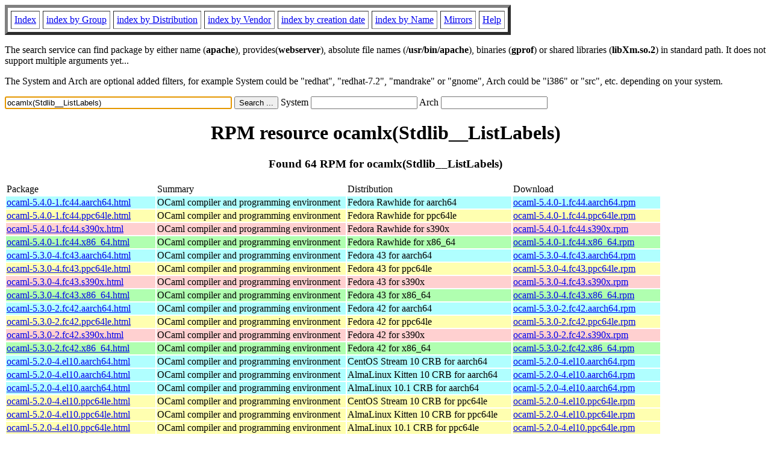

--- FILE ---
content_type: text/html; charset=UTF-8
request_url: https://fr.rpmfind.net/linux/rpm2html/search.php?query=ocamlx(Stdlib__ListLabels)
body_size: 26877
content:
<!DOCTYPE HTML PUBLIC "-//W3C//DTD HTML 4.0 Transitional//EN">
<html>
<head>
<title>RPM resource ocamlx(Stdlib__ListLabels)</title><meta name="GENERATOR" content="rpm2html 1.6">
</head>
<body bgcolor="#ffffff" text="#000000" onLoad="document.forms[0].query.focus()">
<table border=5 cellspacing=5 cellpadding=5>
<tbody>
<tr>
<td><a href="/linux/RPM/index.html">Index</a></td>
<td><a href="/linux/RPM/Groups.html">index by Group</a></td>
<td><a href="/linux/RPM/Distribs.html">index by Distribution</a></td>
<td><a href="/linux/RPM/Vendors.html">index by Vendor</a></td>
<td><a href="/linux/RPM/ByDate.html">index by creation date</a></td>
<td><a href="/linux/RPM/ByName.html">index by Name</a></td>
<td><a href="/linux/rpm2html/mirrors.html">Mirrors</a></td>
<td><a href="/linux/rpm2html/help.html">Help</a></td>
</tr>
</tbody></table>
<p> The search service can find package by either name (<b>apache</b>),
provides(<b>webserver</b>), absolute file names (<b>/usr/bin/apache</b>),
binaries (<b>gprof</b>) or shared libraries (<b>libXm.so.2</b>) in
standard path. It does not support multiple arguments yet...
<p> The System and Arch are optional added filters, for example
System could be "redhat", "redhat-7.2", "mandrake" or "gnome", 
Arch could be "i386" or "src", etc. depending on your system.
<p>
<form action="/linux/rpm2html/search.php?query=ocamlx%28Stdlib__ListLabels%29"
      enctype="application/x-www-form-urlencoded" method="GET">
  <input name="query" type="TEXT" size="45" value="ocamlx(Stdlib__ListLabels)">
  <input name=submit type=submit value="Search ...">
  System <input name="system" type="TEXT" size="20" value="">
  Arch <input name="arch" type="TEXT" size="20" value="">
</form>
<h1 align='center'>RPM resource ocamlx(Stdlib__ListLabels)</h1><h3 align='center'> Found 64 RPM for ocamlx(Stdlib__ListLabels)
</h3><table><tbody>
<tr><td>Package</td><td>Summary</td><td>Distribution</td><td>Download</td></tr>
<tr bgcolor='#b0ffff'><td><a href='/linux/RPM/fedora/devel/rawhide/aarch64/o/ocaml-5.4.0-1.fc44.aarch64.html'>ocaml-5.4.0-1.fc44.aarch64.html</a></td><td>OCaml compiler and programming environment</td><td>Fedora Rawhide for aarch64</td><td><a href='/linux/fedora/linux/development/rawhide/Everything/aarch64/os/Packages/o/ocaml-5.4.0-1.fc44.aarch64.rpm'>ocaml-5.4.0-1.fc44.aarch64.rpm</a></td></tr><tr bgcolor='#ffffb0'><td><a href='/linux/RPM/fedora/devel/rawhide/ppc64le/o/ocaml-5.4.0-1.fc44.ppc64le.html'>ocaml-5.4.0-1.fc44.ppc64le.html</a></td><td>OCaml compiler and programming environment</td><td>Fedora Rawhide for ppc64le</td><td><a href='/linux/fedora-secondary/development/rawhide/Everything/ppc64le/os/Packages/o/ocaml-5.4.0-1.fc44.ppc64le.rpm'>ocaml-5.4.0-1.fc44.ppc64le.rpm</a></td></tr><tr bgcolor='#ffd0d0'><td><a href='/linux/RPM/fedora/devel/rawhide/s390x/o/ocaml-5.4.0-1.fc44.s390x.html'>ocaml-5.4.0-1.fc44.s390x.html</a></td><td>OCaml compiler and programming environment</td><td>Fedora Rawhide for s390x</td><td><a href='/linux/fedora-secondary/development/rawhide/Everything/s390x/os/Packages/o/ocaml-5.4.0-1.fc44.s390x.rpm'>ocaml-5.4.0-1.fc44.s390x.rpm</a></td></tr><tr bgcolor='#b0ffb0'><td><a href='/linux/RPM/fedora/devel/rawhide/x86_64/o/ocaml-5.4.0-1.fc44.x86_64.html'>ocaml-5.4.0-1.fc44.x86_64.html</a></td><td>OCaml compiler and programming environment</td><td>Fedora Rawhide for x86_64</td><td><a href='/linux/fedora/linux/development/rawhide/Everything/x86_64/os/Packages/o/ocaml-5.4.0-1.fc44.x86_64.rpm'>ocaml-5.4.0-1.fc44.x86_64.rpm</a></td></tr><tr bgcolor='#b0ffff'><td><a href='/linux/RPM/fedora/43/aarch64/o/ocaml-5.3.0-4.fc43.aarch64.html'>ocaml-5.3.0-4.fc43.aarch64.html</a></td><td>OCaml compiler and programming environment</td><td>Fedora 43 for aarch64</td><td><a href='/linux/fedora/linux/releases/43/Everything/aarch64/os/Packages/o/ocaml-5.3.0-4.fc43.aarch64.rpm'>ocaml-5.3.0-4.fc43.aarch64.rpm</a></td></tr><tr bgcolor='#ffffb0'><td><a href='/linux/RPM/fedora/43/ppc64le/o/ocaml-5.3.0-4.fc43.ppc64le.html'>ocaml-5.3.0-4.fc43.ppc64le.html</a></td><td>OCaml compiler and programming environment</td><td>Fedora 43 for ppc64le</td><td><a href='/linux/fedora-secondary/releases/43/Everything/ppc64le/os/Packages/o/ocaml-5.3.0-4.fc43.ppc64le.rpm'>ocaml-5.3.0-4.fc43.ppc64le.rpm</a></td></tr><tr bgcolor='#ffd0d0'><td><a href='/linux/RPM/fedora/43/s390x/o/ocaml-5.3.0-4.fc43.s390x.html'>ocaml-5.3.0-4.fc43.s390x.html</a></td><td>OCaml compiler and programming environment</td><td>Fedora 43 for s390x</td><td><a href='/linux/fedora-secondary/releases/43/Everything/s390x/os/Packages/o/ocaml-5.3.0-4.fc43.s390x.rpm'>ocaml-5.3.0-4.fc43.s390x.rpm</a></td></tr><tr bgcolor='#b0ffb0'><td><a href='/linux/RPM/fedora/43/x86_64/o/ocaml-5.3.0-4.fc43.x86_64.html'>ocaml-5.3.0-4.fc43.x86_64.html</a></td><td>OCaml compiler and programming environment</td><td>Fedora 43 for x86_64</td><td><a href='/linux/fedora/linux/releases/43/Everything/x86_64/os/Packages/o/ocaml-5.3.0-4.fc43.x86_64.rpm'>ocaml-5.3.0-4.fc43.x86_64.rpm</a></td></tr><tr bgcolor='#b0ffff'><td><a href='/linux/RPM/fedora/42/aarch64/o/ocaml-5.3.0-2.fc42.aarch64.html'>ocaml-5.3.0-2.fc42.aarch64.html</a></td><td>OCaml compiler and programming environment</td><td>Fedora 42 for aarch64</td><td><a href='/linux/fedora/linux/releases/42/Everything/aarch64/os/Packages/o/ocaml-5.3.0-2.fc42.aarch64.rpm'>ocaml-5.3.0-2.fc42.aarch64.rpm</a></td></tr><tr bgcolor='#ffffb0'><td><a href='/linux/RPM/fedora/42/ppc64le/o/ocaml-5.3.0-2.fc42.ppc64le.html'>ocaml-5.3.0-2.fc42.ppc64le.html</a></td><td>OCaml compiler and programming environment</td><td>Fedora 42 for ppc64le</td><td><a href='/linux/fedora-secondary/releases/42/Everything/ppc64le/os/Packages/o/ocaml-5.3.0-2.fc42.ppc64le.rpm'>ocaml-5.3.0-2.fc42.ppc64le.rpm</a></td></tr><tr bgcolor='#ffd0d0'><td><a href='/linux/RPM/fedora/42/s390x/o/ocaml-5.3.0-2.fc42.s390x.html'>ocaml-5.3.0-2.fc42.s390x.html</a></td><td>OCaml compiler and programming environment</td><td>Fedora 42 for s390x</td><td><a href='/linux/fedora-secondary/releases/42/Everything/s390x/os/Packages/o/ocaml-5.3.0-2.fc42.s390x.rpm'>ocaml-5.3.0-2.fc42.s390x.rpm</a></td></tr><tr bgcolor='#b0ffb0'><td><a href='/linux/RPM/fedora/42/x86_64/o/ocaml-5.3.0-2.fc42.x86_64.html'>ocaml-5.3.0-2.fc42.x86_64.html</a></td><td>OCaml compiler and programming environment</td><td>Fedora 42 for x86_64</td><td><a href='/linux/fedora/linux/releases/42/Everything/x86_64/os/Packages/o/ocaml-5.3.0-2.fc42.x86_64.rpm'>ocaml-5.3.0-2.fc42.x86_64.rpm</a></td></tr><tr bgcolor='#b0ffff'><td><a href='/linux/RPM/centos-stream/10/crb/aarch64/ocaml-5.2.0-4.el10.aarch64.html'>ocaml-5.2.0-4.el10.aarch64.html</a></td><td>OCaml compiler and programming environment</td><td>CentOS Stream 10 CRB for aarch64</td><td><a href='/linux/centos-stream/10-stream/CRB/aarch64/os/Packages/ocaml-5.2.0-4.el10.aarch64.rpm'>ocaml-5.2.0-4.el10.aarch64.rpm</a></td></tr><tr bgcolor='#b0ffff'><td><a href='/linux/RPM/almalinux-kitten/10/crb/aarch64/ocaml-5.2.0-4.el10.aarch64.html'>ocaml-5.2.0-4.el10.aarch64.html</a></td><td>OCaml compiler and programming environment</td><td>AlmaLinux Kitten 10 CRB for aarch64</td><td><a href='/linux/almalinux-kitten/10-kitten/CRB/aarch64/os/Packages/ocaml-5.2.0-4.el10.aarch64.rpm'>ocaml-5.2.0-4.el10.aarch64.rpm</a></td></tr><tr bgcolor='#b0ffff'><td><a href='/linux/RPM/almalinux/10.1/crb/aarch64/ocaml-5.2.0-4.el10.aarch64.html'>ocaml-5.2.0-4.el10.aarch64.html</a></td><td>OCaml compiler and programming environment</td><td>AlmaLinux 10.1 CRB for aarch64</td><td><a href='/linux/almalinux/10.1/CRB/aarch64/os/Packages/ocaml-5.2.0-4.el10.aarch64.rpm'>ocaml-5.2.0-4.el10.aarch64.rpm</a></td></tr><tr bgcolor='#ffffb0'><td><a href='/linux/RPM/centos-stream/10/crb/ppc64le/ocaml-5.2.0-4.el10.ppc64le.html'>ocaml-5.2.0-4.el10.ppc64le.html</a></td><td>OCaml compiler and programming environment</td><td>CentOS Stream 10 CRB for ppc64le</td><td><a href='/linux/centos-stream/10-stream/CRB/ppc64le/os/Packages/ocaml-5.2.0-4.el10.ppc64le.rpm'>ocaml-5.2.0-4.el10.ppc64le.rpm</a></td></tr><tr bgcolor='#ffffb0'><td><a href='/linux/RPM/almalinux-kitten/10/crb/ppc64le/ocaml-5.2.0-4.el10.ppc64le.html'>ocaml-5.2.0-4.el10.ppc64le.html</a></td><td>OCaml compiler and programming environment</td><td>AlmaLinux Kitten 10 CRB for ppc64le</td><td><a href='/linux/almalinux-kitten/10-kitten/CRB/ppc64le/os/Packages/ocaml-5.2.0-4.el10.ppc64le.rpm'>ocaml-5.2.0-4.el10.ppc64le.rpm</a></td></tr><tr bgcolor='#ffffb0'><td><a href='/linux/RPM/almalinux/10.1/crb/ppc64le/ocaml-5.2.0-4.el10.ppc64le.html'>ocaml-5.2.0-4.el10.ppc64le.html</a></td><td>OCaml compiler and programming environment</td><td>AlmaLinux 10.1 CRB for ppc64le</td><td><a href='/linux/almalinux/10.1/CRB/ppc64le/os/Packages/ocaml-5.2.0-4.el10.ppc64le.rpm'>ocaml-5.2.0-4.el10.ppc64le.rpm</a></td></tr><tr bgcolor='#ffd0d0'><td><a href='/linux/RPM/centos-stream/10/crb/s390x/ocaml-5.2.0-4.el10.s390x.html'>ocaml-5.2.0-4.el10.s390x.html</a></td><td>OCaml compiler and programming environment</td><td>CentOS Stream 10 CRB for s390x</td><td><a href='/linux/centos-stream/10-stream/CRB/s390x/os/Packages/ocaml-5.2.0-4.el10.s390x.rpm'>ocaml-5.2.0-4.el10.s390x.rpm</a></td></tr><tr bgcolor='#ffd0d0'><td><a href='/linux/RPM/almalinux-kitten/10/crb/s390x/ocaml-5.2.0-4.el10.s390x.html'>ocaml-5.2.0-4.el10.s390x.html</a></td><td>OCaml compiler and programming environment</td><td>AlmaLinux Kitten 10 CRB for s390x</td><td><a href='/linux/almalinux-kitten/10-kitten/CRB/s390x/os/Packages/ocaml-5.2.0-4.el10.s390x.rpm'>ocaml-5.2.0-4.el10.s390x.rpm</a></td></tr><tr bgcolor='#ffd0d0'><td><a href='/linux/RPM/almalinux/10.1/crb/s390x/ocaml-5.2.0-4.el10.s390x.html'>ocaml-5.2.0-4.el10.s390x.html</a></td><td>OCaml compiler and programming environment</td><td>AlmaLinux 10.1 CRB for s390x</td><td><a href='/linux/almalinux/10.1/CRB/s390x/os/Packages/ocaml-5.2.0-4.el10.s390x.rpm'>ocaml-5.2.0-4.el10.s390x.rpm</a></td></tr><tr bgcolor='#b0ffb0'><td><a href='/linux/RPM/centos-stream/10/crb/x86_64/ocaml-5.2.0-4.el10.x86_64.html'>ocaml-5.2.0-4.el10.x86_64.html</a></td><td>OCaml compiler and programming environment</td><td>CentOS Stream 10 CRB for x86_64</td><td><a href='/linux/centos-stream/10-stream/CRB/x86_64/os/Packages/ocaml-5.2.0-4.el10.x86_64.rpm'>ocaml-5.2.0-4.el10.x86_64.rpm</a></td></tr><tr bgcolor='#b0ffb0'><td><a href='/linux/RPM/almalinux-kitten/10/crb/x86_64/ocaml-5.2.0-4.el10.x86_64.html'>ocaml-5.2.0-4.el10.x86_64.html</a></td><td>OCaml compiler and programming environment</td><td>AlmaLinux Kitten 10 CRB for x86_64</td><td><a href='/linux/almalinux-kitten/10-kitten/CRB/x86_64/os/Packages/ocaml-5.2.0-4.el10.x86_64.rpm'>ocaml-5.2.0-4.el10.x86_64.rpm</a></td></tr><tr bgcolor='#b0ffb0'><td><a href='/linux/RPM/almalinux/10.1/crb/x86_64/ocaml-5.2.0-4.el10.x86_64.html'>ocaml-5.2.0-4.el10.x86_64.html</a></td><td>OCaml compiler and programming environment</td><td>AlmaLinux 10.1 CRB for x86_64</td><td><a href='/linux/almalinux/10.1/CRB/x86_64/os/Packages/ocaml-5.2.0-4.el10.x86_64.rpm'>ocaml-5.2.0-4.el10.x86_64.rpm</a></td></tr><tr bgcolor='#b0ffb0'><td><a href='/linux/RPM/almalinux-kitten/10/crb/x86_64_v2/ocaml-5.2.0-4.el10.x86_64_v2.html'>ocaml-5.2.0-4.el10.x86_64_v2.html</a></td><td>OCaml compiler and programming environment</td><td>AlmaLinux Kitten 10 CRB for x86_64_v2</td><td><a href='/linux/almalinux-kitten/10-kitten/CRB/x86_64_v2/os/Packages/ocaml-5.2.0-4.el10.x86_64_v2.rpm'>ocaml-5.2.0-4.el10.x86_64_v2.rpm</a></td></tr><tr bgcolor='#b0ffb0'><td><a href='/linux/RPM/almalinux/10.1/crb/x86_64_v2/ocaml-5.2.0-4.el10.x86_64_v2.html'>ocaml-5.2.0-4.el10.x86_64_v2.html</a></td><td>OCaml compiler and programming environment</td><td>AlmaLinux 10.1 CRB for x86_64_v2</td><td><a href='/linux/almalinux/10.1/CRB/x86_64_v2/os/Packages/ocaml-5.2.0-4.el10.x86_64_v2.rpm'>ocaml-5.2.0-4.el10.x86_64_v2.rpm</a></td></tr><tr bgcolor='#b0ffff'><td><a href='/linux/RPM/centos-stream/10/crb/aarch64/ocaml-5.2.0-3.el10.aarch64.html'>ocaml-5.2.0-3.el10.aarch64.html</a></td><td>OCaml compiler and programming environment</td><td>CentOS Stream 10 CRB for aarch64</td><td><a href='/linux/centos-stream/10-stream/CRB/aarch64/os/Packages/ocaml-5.2.0-3.el10.aarch64.rpm'>ocaml-5.2.0-3.el10.aarch64.rpm</a></td></tr><tr bgcolor='#b0ffff'><td><a href='/linux/RPM/almalinux-kitten/10/crb/aarch64/ocaml-5.2.0-3.el10.aarch64.html'>ocaml-5.2.0-3.el10.aarch64.html</a></td><td>OCaml compiler and programming environment</td><td>AlmaLinux Kitten 10 CRB for aarch64</td><td><a href='/linux/almalinux-kitten/10-kitten/CRB/aarch64/os/Packages/ocaml-5.2.0-3.el10.aarch64.rpm'>ocaml-5.2.0-3.el10.aarch64.rpm</a></td></tr><tr bgcolor='#ffffb0'><td><a href='/linux/RPM/centos-stream/10/crb/ppc64le/ocaml-5.2.0-3.el10.ppc64le.html'>ocaml-5.2.0-3.el10.ppc64le.html</a></td><td>OCaml compiler and programming environment</td><td>CentOS Stream 10 CRB for ppc64le</td><td><a href='/linux/centos-stream/10-stream/CRB/ppc64le/os/Packages/ocaml-5.2.0-3.el10.ppc64le.rpm'>ocaml-5.2.0-3.el10.ppc64le.rpm</a></td></tr><tr bgcolor='#ffffb0'><td><a href='/linux/RPM/almalinux-kitten/10/crb/ppc64le/ocaml-5.2.0-3.el10.ppc64le.html'>ocaml-5.2.0-3.el10.ppc64le.html</a></td><td>OCaml compiler and programming environment</td><td>AlmaLinux Kitten 10 CRB for ppc64le</td><td><a href='/linux/almalinux-kitten/10-kitten/CRB/ppc64le/os/Packages/ocaml-5.2.0-3.el10.ppc64le.rpm'>ocaml-5.2.0-3.el10.ppc64le.rpm</a></td></tr><tr bgcolor='#ffd0d0'><td><a href='/linux/RPM/centos-stream/10/crb/s390x/ocaml-5.2.0-3.el10.s390x.html'>ocaml-5.2.0-3.el10.s390x.html</a></td><td>OCaml compiler and programming environment</td><td>CentOS Stream 10 CRB for s390x</td><td><a href='/linux/centos-stream/10-stream/CRB/s390x/os/Packages/ocaml-5.2.0-3.el10.s390x.rpm'>ocaml-5.2.0-3.el10.s390x.rpm</a></td></tr><tr bgcolor='#ffd0d0'><td><a href='/linux/RPM/almalinux-kitten/10/crb/s390x/ocaml-5.2.0-3.el10.s390x.html'>ocaml-5.2.0-3.el10.s390x.html</a></td><td>OCaml compiler and programming environment</td><td>AlmaLinux Kitten 10 CRB for s390x</td><td><a href='/linux/almalinux-kitten/10-kitten/CRB/s390x/os/Packages/ocaml-5.2.0-3.el10.s390x.rpm'>ocaml-5.2.0-3.el10.s390x.rpm</a></td></tr><tr bgcolor='#b0ffb0'><td><a href='/linux/RPM/centos-stream/10/crb/x86_64/ocaml-5.2.0-3.el10.x86_64.html'>ocaml-5.2.0-3.el10.x86_64.html</a></td><td>OCaml compiler and programming environment</td><td>CentOS Stream 10 CRB for x86_64</td><td><a href='/linux/centos-stream/10-stream/CRB/x86_64/os/Packages/ocaml-5.2.0-3.el10.x86_64.rpm'>ocaml-5.2.0-3.el10.x86_64.rpm</a></td></tr><tr bgcolor='#b0ffb0'><td><a href='/linux/RPM/almalinux-kitten/10/crb/x86_64/ocaml-5.2.0-3.el10.x86_64.html'>ocaml-5.2.0-3.el10.x86_64.html</a></td><td>OCaml compiler and programming environment</td><td>AlmaLinux Kitten 10 CRB for x86_64</td><td><a href='/linux/almalinux-kitten/10-kitten/CRB/x86_64/os/Packages/ocaml-5.2.0-3.el10.x86_64.rpm'>ocaml-5.2.0-3.el10.x86_64.rpm</a></td></tr><tr bgcolor='#b0ffb0'><td><a href='/linux/RPM/almalinux-kitten/10/crb/x86_64_v2/ocaml-5.2.0-3.el10.x86_64_v2.html'>ocaml-5.2.0-3.el10.x86_64_v2.html</a></td><td>OCaml compiler and programming environment</td><td>AlmaLinux Kitten 10 CRB for x86_64_v2</td><td><a href='/linux/almalinux-kitten/10-kitten/CRB/x86_64_v2/os/Packages/ocaml-5.2.0-3.el10.x86_64_v2.rpm'>ocaml-5.2.0-3.el10.x86_64_v2.rpm</a></td></tr><tr bgcolor='#b0ffff'><td><a href='/linux/RPM/opensuse/16.0/aarch64/ocaml-4.14.2-160000.3.2.aarch64.html'>ocaml-4.14.2-160000.3.2.aarch64.html</a></td><td>OCaml Compiler and Programming Environment</td><td>OpenSuSE Leap 16.0 for aarch64</td><td><a href='/linux/opensuse/distribution/leap/16.0/repo/oss/aarch64/ocaml-4.14.2-160000.3.2.aarch64.rpm'>ocaml-4.14.2-160000.3.2.aarch64.rpm</a></td></tr><tr bgcolor='#ffffb0'><td><a href='/linux/RPM/opensuse/16.0/ppc64le/ocaml-4.14.2-160000.3.2.ppc64le.html'>ocaml-4.14.2-160000.3.2.ppc64le.html</a></td><td>OCaml Compiler and Programming Environment</td><td>OpenSuSE Leap 16.0 for ppc64le</td><td><a href='/linux/opensuse/distribution/leap/16.0/repo/oss/ppc64le/ocaml-4.14.2-160000.3.2.ppc64le.rpm'>ocaml-4.14.2-160000.3.2.ppc64le.rpm</a></td></tr><tr bgcolor='#ffd0d0'><td><a href='/linux/RPM/opensuse/16.0/s390x/ocaml-4.14.2-160000.3.2.s390x.html'>ocaml-4.14.2-160000.3.2.s390x.html</a></td><td>OCaml Compiler and Programming Environment</td><td>OpenSuSE Leap 16.0 for s390x</td><td><a href='/linux/opensuse/distribution/leap/16.0/repo/oss/s390x/ocaml-4.14.2-160000.3.2.s390x.rpm'>ocaml-4.14.2-160000.3.2.s390x.rpm</a></td></tr><tr bgcolor='#b0ffb0'><td><a href='/linux/RPM/opensuse/16.0/x86_64/ocaml-4.14.2-160000.3.2.x86_64.html'>ocaml-4.14.2-160000.3.2.x86_64.html</a></td><td>OCaml Compiler and Programming Environment</td><td>OpenSuSE Leap 16.0 for x86_64</td><td><a href='/linux/opensuse/distribution/leap/16.0/repo/oss/x86_64/ocaml-4.14.2-160000.3.2.x86_64.rpm'>ocaml-4.14.2-160000.3.2.x86_64.rpm</a></td></tr><tr bgcolor='#b0ffff'><td><a href='/linux/RPM/opensuse/15.6/aarch64/ocaml-4.14.2-150600.1.2.aarch64.html'>ocaml-4.14.2-150600.1.2.aarch64.html</a></td><td>OCaml Compiler and Programming Environment</td><td>OpenSuSE Leap 15.6 for aarch64</td><td><a href='/linux/opensuse/distribution/leap/15.6/repo/oss/aarch64/ocaml-4.14.2-150600.1.2.aarch64.rpm'>ocaml-4.14.2-150600.1.2.aarch64.rpm</a></td></tr><tr bgcolor='#ffffb0'><td><a href='/linux/RPM/opensuse/15.6/ppc64le/ocaml-4.14.2-150600.1.2.ppc64le.html'>ocaml-4.14.2-150600.1.2.ppc64le.html</a></td><td>OCaml Compiler and Programming Environment</td><td>OpenSuSE Leap 15.6 for ppc64le</td><td><a href='/linux/opensuse/distribution/leap/15.6/repo/oss/ppc64le/ocaml-4.14.2-150600.1.2.ppc64le.rpm'>ocaml-4.14.2-150600.1.2.ppc64le.rpm</a></td></tr><tr bgcolor='#ffd0d0'><td><a href='/linux/RPM/opensuse/15.6/s390x/ocaml-4.14.2-150600.1.2.s390x.html'>ocaml-4.14.2-150600.1.2.s390x.html</a></td><td>OCaml Compiler and Programming Environment</td><td>OpenSuSE Leap 15.6 for s390x</td><td><a href='/linux/opensuse/distribution/leap/15.6/repo/oss/s390x/ocaml-4.14.2-150600.1.2.s390x.rpm'>ocaml-4.14.2-150600.1.2.s390x.rpm</a></td></tr><tr bgcolor='#b0ffb0'><td><a href='/linux/RPM/opensuse/15.6/x86_64/ocaml-4.14.2-150600.1.2.x86_64.html'>ocaml-4.14.2-150600.1.2.x86_64.html</a></td><td>OCaml Compiler and Programming Environment</td><td>OpenSuSE Leap 15.6 for x86_64</td><td><a href='/linux/opensuse/distribution/leap/15.6/repo/oss/x86_64/ocaml-4.14.2-150600.1.2.x86_64.rpm'>ocaml-4.14.2-150600.1.2.x86_64.rpm</a></td></tr><tr bgcolor='#b0ffff'><td><a href='/linux/RPM/opensuse/ports/tumbleweed/aarch64/ocaml-4.14.2-3.3.aarch64.html'>ocaml-4.14.2-3.3.aarch64.html</a></td><td>OCaml Compiler and Programming Environment</td><td>OpenSuSE Ports Tumbleweed for aarch64</td><td><a href='/linux/opensuse/ports/aarch64/tumbleweed/repo/oss/aarch64/ocaml-4.14.2-3.3.aarch64.rpm'>ocaml-4.14.2-3.3.aarch64.rpm</a></td></tr><tr bgcolor='#b0ffff'><td><a href='/linux/RPM/opensuse/ports/tumbleweed/armv6hl/ocaml-4.14.2-3.3.armv6hl.html'>ocaml-4.14.2-3.3.armv6hl.html</a></td><td>OCaml Compiler and Programming Environment</td><td>OpenSuSE Ports Tumbleweed for armv6hl</td><td><a href='/linux/opensuse/ports/aarch64/tumbleweed/repo/oss/armv6hl/ocaml-4.14.2-3.3.armv6hl.rpm'>ocaml-4.14.2-3.3.armv6hl.rpm</a></td></tr><tr bgcolor='#b0ffff'><td><a href='/linux/RPM/opensuse/ports/tumbleweed/armv7hl/ocaml-4.14.2-3.3.armv7hl.html'>ocaml-4.14.2-3.3.armv7hl.html</a></td><td>OCaml Compiler and Programming Environment</td><td>OpenSuSE Ports Tumbleweed for armv7hl</td><td><a href='/linux/opensuse/ports/aarch64/tumbleweed/repo/oss/armv7hl/ocaml-4.14.2-3.3.armv7hl.rpm'>ocaml-4.14.2-3.3.armv7hl.rpm</a></td></tr><tr bgcolor='#b0ffff'><td><a href='/linux/RPM/opensuse/ports/tumbleweed/armv6hl/ocaml-4.14.2-3.2.armv6hl.html'>ocaml-4.14.2-3.2.armv6hl.html</a></td><td>OCaml Compiler and Programming Environment</td><td>OpenSuSE Ports Tumbleweed for armv6hl</td><td><a href='/linux/opensuse/ports/armv6hl/tumbleweed/repo/oss/armv6hl/ocaml-4.14.2-3.2.armv6hl.rpm'>ocaml-4.14.2-3.2.armv6hl.rpm</a></td></tr><tr bgcolor='#b0ffff'><td><a href='/linux/RPM/opensuse/ports/tumbleweed/armv7hl/ocaml-4.14.2-3.2.armv7hl.html'>ocaml-4.14.2-3.2.armv7hl.html</a></td><td>OCaml Compiler and Programming Environment</td><td>OpenSuSE Ports Tumbleweed for armv7hl</td><td><a href='/linux/opensuse/ports/armv7hl/tumbleweed/repo/oss/armv7hl/ocaml-4.14.2-3.2.armv7hl.rpm'>ocaml-4.14.2-3.2.armv7hl.rpm</a></td></tr><tr bgcolor='#ffffb0'><td><a href='/linux/RPM/opensuse/ports/tumbleweed/ppc64le/ocaml-4.14.2-3.2.ppc64le.html'>ocaml-4.14.2-3.2.ppc64le.html</a></td><td>OCaml Compiler and Programming Environment</td><td>OpenSuSE Ports Tumbleweed for ppc64le</td><td><a href='/linux/opensuse/ports/ppc/tumbleweed/repo/oss/ppc64le/ocaml-4.14.2-3.2.ppc64le.rpm'>ocaml-4.14.2-3.2.ppc64le.rpm</a></td></tr><tr bgcolor='#b0ffb0'><td><a href='/linux/RPM/opensuse/ports/tumbleweed/i586/ocaml-4.14.2-3.1.i586.html'>ocaml-4.14.2-3.1.i586.html</a></td><td>OCaml Compiler and Programming Environment</td><td>OpenSuSE Ports Tumbleweed for i586</td><td><a href='/linux/opensuse/ports/i586/tumbleweed/repo/oss/i586/ocaml-4.14.2-3.1.i586.rpm'>ocaml-4.14.2-3.1.i586.rpm</a></td></tr><tr bgcolor=''><td><a href='/linux/RPM/opensuse/ports/tumbleweed/riscv64/ocaml-4.14.2-3.1.riscv64.html'>ocaml-4.14.2-3.1.riscv64.html</a></td><td>OCaml Compiler and Programming Environment</td><td>OpenSuSE Ports Tumbleweed for riscv64</td><td><a href='/linux/opensuse/ports/riscv/tumbleweed/repo/oss/riscv64/ocaml-4.14.2-3.1.riscv64.rpm'>ocaml-4.14.2-3.1.riscv64.rpm</a></td></tr><tr bgcolor='#ffd0d0'><td><a href='/linux/RPM/opensuse/ports/tumbleweed/s390x/ocaml-4.14.2-3.1.s390x.html'>ocaml-4.14.2-3.1.s390x.html</a></td><td>OCaml Compiler and Programming Environment</td><td>OpenSuSE Ports Tumbleweed for s390x</td><td><a href='/linux/opensuse/ports/zsystems/tumbleweed/repo/oss/s390x/ocaml-4.14.2-3.1.s390x.rpm'>ocaml-4.14.2-3.1.s390x.rpm</a></td></tr><tr bgcolor='#b0ffb0'><td><a href='/linux/RPM/opensuse/tumbleweed/x86_64/ocaml-4.14.2-3.1.x86_64.html'>ocaml-4.14.2-3.1.x86_64.html</a></td><td>OCaml Compiler and Programming Environment</td><td>OpenSuSE Tumbleweed for x86_64</td><td><a href='/linux/opensuse/tumbleweed/repo/oss/x86_64/ocaml-4.14.2-3.1.x86_64.rpm'>ocaml-4.14.2-3.1.x86_64.rpm</a></td></tr></tbody></table> <br> <table><tbody><tr bgcolor='#b0ffff'><td><a href='/linux/RPM/mageia/cauldron/aarch64/media/core/release/ocaml-compiler-5.3.0-6.mga10.aarch64.html'>ocaml-compiler-5.3.0-6.mga10.aarch64.html</a></td><td>Compiler and Runtime for OCaml</td><td>Mageia Cauldron for aarch64</td><td><a href='/linux/mageia/distrib/cauldron/aarch64/media/core/release/ocaml-compiler-5.3.0-6.mga10.aarch64.rpm'>ocaml-compiler-5.3.0-6.mga10.aarch64.rpm</a></td></tr><tr bgcolor='#b0ffb0'><td><a href='/linux/RPM/mageia/cauldron/x86_64/media/core/release/ocaml-compiler-5.3.0-6.mga10.x86_64.html'>ocaml-compiler-5.3.0-6.mga10.x86_64.html</a></td><td>Compiler and Runtime for OCaml</td><td>Mageia Cauldron for x86_64</td><td><a href='/linux/mageia/distrib/cauldron/x86_64/media/core/release/ocaml-compiler-5.3.0-6.mga10.x86_64.rpm'>ocaml-compiler-5.3.0-6.mga10.x86_64.rpm</a></td></tr><tr bgcolor='#b0ffff'><td><a href='/linux/RPM/openmandriva/cooker/aarch64/main/release/ocaml-compiler-5.2.1-3.aarch64.html'>ocaml-compiler-5.2.1-3.aarch64.html</a></td><td>Compiler and Runtime for OCaml</td><td>OpenMandriva Cooker for aarch64</td><td><a href='/linux/openmandriva/cooker/repository/aarch64/main/release/ocaml-compiler-5.2.1-3-omv2590.aarch64.rpm'>ocaml-compiler-5.2.1-3.aarch64.rpm</a></td></tr><tr bgcolor='#b0ffff'><td><a href='/linux/RPM/openmandriva/6.0/aarch64/main/release/ocaml-compiler-5.2.1-3.aarch64.html'>ocaml-compiler-5.2.1-3.aarch64.html</a></td><td>Compiler and Runtime for OCaml</td><td>OpenMandriva 6.0 for aarch64</td><td><a href='/linux/openmandriva/6.0/repository/aarch64/main/release/ocaml-compiler-5.2.1-3-omv2590.aarch64.rpm'>ocaml-compiler-5.2.1-3.aarch64.rpm</a></td></tr><tr bgcolor='#b0ffb0'><td><a href='/linux/RPM/openmandriva/cooker/x86_64/main/release/ocaml-compiler-5.2.1-3.x86_64.html'>ocaml-compiler-5.2.1-3.x86_64.html</a></td><td>Compiler and Runtime for OCaml</td><td>OpenMandriva Cooker for x86_64</td><td><a href='/linux/openmandriva/cooker/repository/x86_64/main/release/ocaml-compiler-5.2.1-3-omv2590.x86_64.rpm'>ocaml-compiler-5.2.1-3.x86_64.rpm</a></td></tr><tr bgcolor='#b0ffb0'><td><a href='/linux/RPM/openmandriva/6.0/x86_64/main/release/ocaml-compiler-5.2.1-3.x86_64.html'>ocaml-compiler-5.2.1-3.x86_64.html</a></td><td>Compiler and Runtime for OCaml</td><td>OpenMandriva 6.0 for x86_64</td><td><a href='/linux/openmandriva/6.0/repository/x86_64/main/release/ocaml-compiler-5.2.1-3-omv2590.x86_64.rpm'>ocaml-compiler-5.2.1-3.x86_64.rpm</a></td></tr><tr bgcolor='#b0ffff'><td><a href='/linux/RPM/openmandriva/6.0/aarch64/main/release/ocaml-compiler-5.0.0-2.aarch64.html'>ocaml-compiler-5.0.0-2.aarch64.html</a></td><td>Compiler and Runtime for OCaml</td><td>OpenMandriva 6.0 for aarch64</td><td><a href='/linux/openmandriva/6.0/repository/aarch64/main/release/ocaml-compiler-5.0.0-2-omv2390.aarch64.rpm'>ocaml-compiler-5.0.0-2.aarch64.rpm</a></td></tr><tr bgcolor='#b0ffff'><td><a href='/linux/RPM/mageia/9/aarch64/media/core/release/ocaml-compiler-4.14.0-2.mga9.aarch64.html'>ocaml-compiler-4.14.0-2.mga9.aarch64.html</a></td><td>Compiler and Runtime for OCaml</td><td>Mageia 9 for aarch64</td><td><a href='/linux/mageia/distrib/9/aarch64/media/core/release/ocaml-compiler-4.14.0-2.mga9.aarch64.rpm'>ocaml-compiler-4.14.0-2.mga9.aarch64.rpm</a></td></tr><tr bgcolor='#b0ffff'><td><a href='/linux/RPM/mageia/9/armv7hl/media/core/release/ocaml-compiler-4.14.0-2.mga9.armv7hl.html'>ocaml-compiler-4.14.0-2.mga9.armv7hl.html</a></td><td>Compiler and Runtime for OCaml</td><td>Mageia 9 for armv7hl</td><td><a href='/linux/mageia/distrib/9/armv7hl/media/core/release/ocaml-compiler-4.14.0-2.mga9.armv7hl.rpm'>ocaml-compiler-4.14.0-2.mga9.armv7hl.rpm</a></td></tr><tr bgcolor='#b0ffb0'><td><a href='/linux/RPM/mageia/9/i586/media/core/release/ocaml-compiler-4.14.0-2.mga9.i586.html'>ocaml-compiler-4.14.0-2.mga9.i586.html</a></td><td>Compiler and Runtime for OCaml</td><td>Mageia 9 for i586</td><td><a href='/linux/mageia/distrib/9/i586/media/core/release/ocaml-compiler-4.14.0-2.mga9.i586.rpm'>ocaml-compiler-4.14.0-2.mga9.i586.rpm</a></td></tr><tr bgcolor='#b0ffb0'><td><a href='/linux/RPM/mageia/9/x86_64/media/core/release/ocaml-compiler-4.14.0-2.mga9.x86_64.html'>ocaml-compiler-4.14.0-2.mga9.x86_64.html</a></td><td>Compiler and Runtime for OCaml</td><td>Mageia 9 for x86_64</td><td><a href='/linux/mageia/distrib/9/x86_64/media/core/release/ocaml-compiler-4.14.0-2.mga9.x86_64.rpm'>ocaml-compiler-4.14.0-2.mga9.x86_64.rpm</a></td></tr></tbody></table>
<hr>
<p>Generated by <a href="/linux/rpm2html/">rpm2html 1.6</a>
<p><a href="mailto:fabrice@bellet.info">Fabrice Bellet</a>

</body>
</html>

